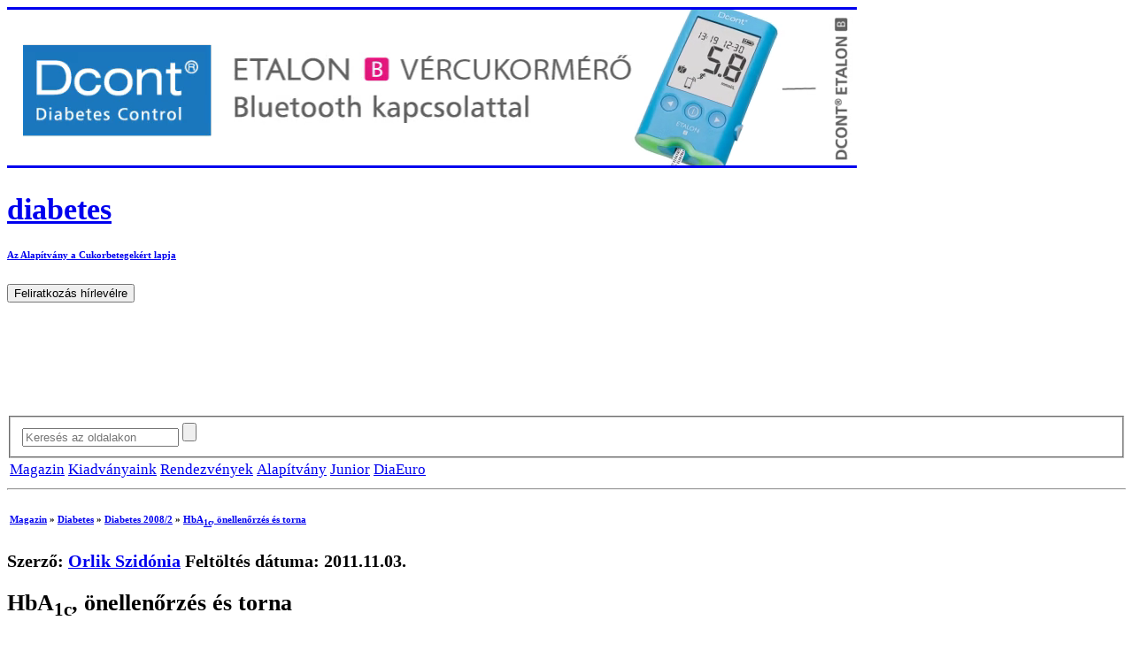

--- FILE ---
content_type: text/html; charset=UTF-8
request_url: https://diabetes.hu/cikkek/diabetes/0802/hba1c-onellenorzes-es-torna
body_size: 9396
content:
<!DOCTYPE html>
<html xmlns="http://www.w3.org/1999/xhtml"
      xmlns:og="http://ogp.me/ns#"
      xmlns:fb="http://www.facebook.com/2008/fbml"
      xml:lang="hu"
      lang="hu">
<head>
<title>HbA1c, önellenőrzés és torna – diabetes.hu</title>
<base href="/" />
<meta name="viewport" content="width=device-width, initial-scale=1">
<meta name="google-site-verification" content="Wzza06CAZ_dy_nBDCz1xTe9kQUqqbleWOU3Wugpy8TM" />
<meta charset="UTF-8" />
<meta name="keywords" content="alapitvány a cukorbetegekért, betegtájékoztató, cukorbetegség, diabétesz, testmozgás, önellenőrzés" />
<meta name="description" content="www.diabetes.hu &bull; Az Alapítvány a Cukorbetegekért betegtájékoztató lapja. Kiadja a Tudomány Kiadó Kft. Kiadványtervezés és web-fejlesztés: Portmed Kft." />
<meta name="robots" content="all" />
    <meta property="fb:page_id" content="192094657470821" />
    <meta property="fb:app_id" content="188380211178898" />
    <meta property="og:title" content="HbA<sub>1c</sub>, önellenőrzés és torna" />
    <meta property="og:type" content="Article" />
    <meta property="og:url" content="https://diabetes.hu/cikkek/diabetes/0802/hba1c-onellenorzes-es-torna" />
    <meta property="og:image" content="https://diabetes.hu/assets/images/logo/fbpost-logo-diabetes.png" />
    <meta property="og:site_name" content="diabetes" />
    <meta property="og:description" content="www.diabetes.hu" />

<link rel="apple-touch-icon" sizes="180x180" href="/favicon/apple-touch-icon.png?v=2019">
<link rel="icon" type="image/png" sizes="32x32" href="/favicon/favicon-32x32.png?v=2019">
<link rel="icon" type="image/png" sizes="16x16" href="/favicon/favicon-16x16.png?v=2019">
<link rel="manifest" href="/favicon/site.webmanifest?v=2019">
<link rel="mask-icon" href="/favicon/safari-pinned-tab.svg?v=2019" color="#318cdd">
<link rel="shortcut icon" href="/favicon/favicon.ico?v=2019">
<meta name="msapplication-TileColor" content="#da532c">
<meta name="theme-color" content="#ffffff">

<link rel="alternate" type="application/rss+xml" title="RSS 2.0" href="https://diabetes.hu/rss.xml" />
<link rel="canonical" href="https://diabetes.hu/cikkek/diabetes/0802/hba1c-onellenorzes-es-torna" />
<link href="assets/templates/magazine/default-min.css?v=20241127" rel="stylesheet" type="text/css" />
<link href="assets/templates/magazine/print.css" rel="stylesheet" type="text/css" media="print" />
<style>
  
  body {
    /*max-width: 1200px!important;*//*960px;*/
    /*font-size: clamp(0.875rem, 0.4626rem + 1.0309vw + var(--user-font-scale), 1.125rem);*/
    /*font-size: clamp(0.75rem, 0.4626rem + 1.0309vw + var(--user-font-scale), 1rem);*/
    /*font-size: calc( 14px + 4 * (100vw / 1500));*/
    font-size: calc( 15px + 4 * (100vw / 2500));
  }
  iframe {
    border: none;
  }
  
  .alairas img {
    height: 50%;
    width: auto;
    /* text-align: center; */
    margin-inline: auto;
    /* object-fit: contain; */
    display: block;
  }
  
  img.logo {
    object-fit: contain;
    padding: .5rem;
  }
  img.noborder {
    /* padding: 2em 1em 0em 1em;
    max-width: 160px; */
    border: none;
  }
  .pageimage.png {
    background-color: transparent!important;
  }
  
  p > a {
    word-break: break-all;
  }
  .pageimage {
    background: var(--light);
  }
  .pageimage.jpg {
    color: white;
  }
  .pageimage a {
    color: var(--white);
    text-decoration: underline;
  }
  .elet .pageimage, figure.elet {
    background: var(--elet);
  }
  .mod .pageimage, figure.mod {
    background: var(--mod);
  }
  .szemle .pageimage, figure.szemle {
    background: var(--szemle);
  }
  .orvos .pageimage, figure.orvos {
    background: var(--orvos);
  }
  .recept .pageimage, figure.recept {
    background: var(--recept);
  }
  
  figure.logo {
    width: auto;
  }
  
  .left + .right {
    margin-left: 0;
  }
  
  .red a, .bgred a {
    color: var(--white);
  }
  
  .center { margin-inline:auto; }
  
  li {
    list-style-position: initial;
  }
  
  table ul {
    margin: 0;
  }
  @media screen and (max-width: 979px) {
    .desktop { display: none; }
  }
  
  article a {
    text-decoration: dotted;
    text-decoration-line: revert;
  }
  
  ol {
    margin-left: 3ch;
  }
  
  .cikk p, .j_cikk p {
    margin-bottom: 1.5rem;
  }
  blockquote > p:last-child {
    margin-bottom: 0;
  }

  .search {
    margin-top: 8rem;
  }
  
  .cikk summary h2 {
    display: inline-block;
    margin: 0 0 1rem 1rem;
  }
  
  /* .cikk td, .cikk th {
    padding: 0;
  } */
</style>


<link rel="stylesheet" href="https://code.jquery.com/ui/1.11.1/themes/smoothness/jquery-ui.css">
<script type="text/javascript" src="assets/js/jquery-1.7.1.min.js"></script>
<script type="text/javascript" src="https://code.jquery.com/ui/1.11.1/jquery-ui.js"></script>

<!--script data-ad-client="ca-pub-4648881758095075" async defer src="https://pagead2.googlesyndication.com/pagead/js/adsbygoogle.js"></script-->
<script type="text/javascript" src="assets/js/jquery-slimbox/js/slimbox2.js"></script>
<link rel="stylesheet" href="assets/js/jquery-slimbox/css/slimbox2.css" media="screen">

<style>
.j_cikk h1, .j_cikk h2, .j_cikk h3, .cikk h1, .cikk h2, .cikk h3 {
	color:;
  background: none;
  /*padding: 0;*/
}
.j_cikk .j_elso:first-letter, .cikk .elso:first-letter {
	color:;
}
</style>



<!-- Google tag (gtag.js) -->
<script async src="https://www.googletagmanager.com/gtag/js?id=G-5KXXG0PMZG"></script>
<script>
  window.dataLayer = window.dataLayer || [];
  function gtag(){dataLayer.push(arguments);}
  gtag('js', new Date());

  gtag('config', 'G-5KXXG0PMZG');
</script>
</head>
<body class="hba1c-onellenorzes-es-torna elet">
<div id="eloadas" class="ui-eloadas center"></div>
<input id="mobilemenu" type="checkbox" style="display:none" />

<div id="fb-root"></div>
<script>(function(d, s, id) {
  var js, fjs = d.getElementsByTagName(s)[0];
  if (d.getElementById(id)) return;
  js = d.createElement(s); js.id = id;
  js.src = 'https://connect.facebook.net/hu_HU/sdk.js#xfbml=1&version=v3.0&appId=188380211178898&autoLogAppEvents=1';
  fjs.parentNode.insertBefore(js, fjs);
}(document, 'script', 'facebook-jssdk'));</script>
<div id="header">
<label id="hamburger-icon" style="display:none" for="mobilemenu"></label>
  <a href="clicks/e77-vercukormero" target="_blank" rel="noopener" aria-label="77 Elektronika vércukomérők" style="margin-bottom:2rem;">
    <video id="banner-e77" style="max-width:100%;height:auto;border-top: solid;border-bottom: solid;" autoplay muted loop>
      <source src="assets/files/hird/dcont-1-web.mp4"
          type='video/mp4'/>
    </video>
  </a>

	<div id="sitehead">
		<div id="sitelogo">
                  <h1><a href="https://diabetes.hu/" title="Kezdőlap"><span>diabetes</span></a></h1>
                  <h6 class="orange"><a href="https://diabetes.hu/" title="Kezdőlap"><a href="alapitvany/rolunk">Az Alapítvány a Cukorbetegekért lapja</a> <span style="display: none;" class="purple">(ISSN 1586-4081)</span></a></h6>
                  <h1 class="nextversion or" style="display: none;"><a href="https://diabetes.hu/" title="Kezdőlap"><span>hypertonia</span></a></h1>
                  <h6 class="orange nextversion or" style="display: none;"><a href="https://diabetes.hu/" title="Kezdőlap"><span>A Magyar Hypertonia Társaság lapja</span> <span style="display: none;" class="purple">(ISSN ????-????)</span></a></h6>
                </div>
		<div id="siteheader">
<div class="sitereg">
	<form action="feliratkozas" style="display:inline" method="post"><div><span><input name="feliratkozás hírlevélre" class="button" type="submit" value="Feliratkozás hírlevélre" /><input type="hidden" name="regsuccessid" value="394" /></span></div></form>
</div>

			<div class="search">

        <form action="cikkek/kereso" method="get">
        <fieldset id="searchbox">
          <label><input type="text" name="s" value="" placeholder="Keresés az oldalakon" /></label>
          <label><input class="submit" aria-label="Keresés-gomb" type="submit" value="" /></label>
        </fieldset></form>

			</div>
		</div>
	</div>
	<div id="sitemenu" class="tabs">
<table class="full"><tr>
<td class="tab active"><a class="block" href="cikkek" title="Magazin">Magazin</a></td>
<td class="tab "><a class="block" href="kiadvanyok" title="Kiadványaink">Kiadványaink</a></td>
<td class="tab "><a class="block" href="rendezveny" title="Rendezvények">Rendezvények</a></td>
<td class="tab "><a class="block" href="alapitvany" title="Alapítvány a Cukorbetegekért">Alapítvány</a></td>
<td class="tab "><a class="block" href="junior" title="Junior">Junior</a></td>
<td class="tab last"><a class="block" href="diaeuro-futsal" title="DiaEuro">DiaEuro</a></td>

</tr></table>
	</div>
</div>
<hr />

<div id="page" class="diabetes testmozgás önellenőrzés">

	<div id="content">
<div id="breadcrumbs">
	<h6 class="breadcrumbs">&nbsp;<span class="B_crumbBox"><span class="B_firstCrumb"><a class="B_crumb" href="/cikkek" title="Magazin">Magazin</a></span>  &raquo;  <a class="B_crumb" href="/cikkek/diabetes" title="Diabetes">Diabetes</a>  &raquo;  <a class="B_crumb" href="/cikkek/diabetes/0802" title="Diabetes 2008/2">Diabetes 2008/2</a>  &raquo;  <span class="B_lastCrumb"><a class="B_currentCrumb" href="/cikkek/diabetes/0802/hba1c-onellenorzes-es-torna" title="HbA&lt;sub&gt;1c&lt;/sub&gt;, önellenőrzés és torna">HbA<sub>1c</sub>, önellenőrzés és torna</a></span></span></h6>
</div>

<div class="cf tagcloud bggrey marginbottom sidepadding"><h3 class="darkgrey nobottom">Szerző: <a href="cikkek?szerzo=Orlik_Szid%C3%B3nia">Orlik Szidónia</a>&nbsp;<span class="right">Feltöltés dátuma: 2011.11.03.</span></h3></div>
		<article class="cikk">
		
		<h1 class="title"><span>HbA<sub>1c</sub>, önellenőrzés és torna</span></h1>
		<h4 class="introtext">Amint megtudtam, hogy cukorbeteg lettem, elhatároztam: mindent elkövetek, hogy jóra, jobbra forduljon állapotom. Kis küzdelem még most is nap mint nap ellenállni a sok csábító kínálkozásnak. Hét év elteltével olyanok az eredményeim, mint amikor egészséges voltam, igaz, gyógyszer segítségével.</h4>

<p class="elso">Tudom azt is, most kell nagyon vigy&aacute;zni, el ne b&iacute;zzam magam. Ugyan&uacute;gy be kell tartani a szab&aacute;lyokat, mint eddig tettem, a gy&oacute;gyszerek szed&eacute;s&eacute;t sem szabad abbahagyni. A dr. F&ouml;v&eacute;nyi J&oacute;zsef &eacute;s Papp Rita &aacute;ltal szerkesztett &eacute;s meg&iacute;rt k&ouml;nyv konyh&aacute;mban kis polcon szem előtt van, haszn&aacute;lom nap mint nap. Kieg&eacute;sz&iacute;tettem a saj&aacute;t magam &aacute;ltal vezetett, abc-sorrendben fel&aacute;ll&iacute;tott minden nap haszn&aacute;latos &eacute;tel- &eacute;s nyersanyagf&eacute;l&eacute;k megnevez&eacute;s&eacute;vel, sz&eacute;nhidr&aacute;t- &eacute;s energia&eacute;rt&eacute;kek le&iacute;r&aacute;s&aacute;val. Ugyan&uacute;gy &aacute;lland&oacute;an szem előtt tal&aacute;lhat&oacute; konyhai m&eacute;rlegem is, b&aacute;rmikor k&ouml;nnyen hozz&aacute;f&eacute;rhetek.</p>
<p>HbA<sub class="auto">1c</sub>: H&aacute;l&aacute;s vagyok h&aacute;ziorvosomnak, aki laborvizsg&aacute;lataim sor&aacute;n mindig k&eacute;ri ellenőrz&eacute;s&eacute;t. &Iacute;gy j&ouml;tt arra r&aacute;, hogy b&aacute;r j&oacute; volt a norm&aacute;l vizsg&aacute;latn&aacute;l v&eacute;gzett cukorm&eacute;r&eacute;s eredm&eacute;nye, a hiteles, hossz&uacute; t&aacute;v&uacute; &eacute;rt&eacute;k m&aacute;r kev&eacute;sb&eacute; j&oacute;. Ettől kezdve a di&eacute;ta mellett fel&iacute;rt napi k&eacute;t tabletta fogyaszt&aacute;s&aacute;t, aminek hasznoss&aacute;ga hamarosan mutatkozott a j&oacute; eredm&eacute;nyekben. Mint orvosom elmondta, a legritk&aacute;bb esetben fordul elő, hogy szinte azonnal r&aacute;tal&aacute;lnak a megfelelő gy&oacute;gyszerre. Ez j&oacute; a betegnek, j&oacute; az orvosnak is. Ami meglep, hogy sok betegt&aacute;rsam m&eacute;g nem is hallott a HbA<sub class="auto">1c</sub>-ről, annak jelentős&eacute;g&eacute;ről.</p>
<p>Az otthoni v&eacute;rcukorm&eacute;r&eacute;s nagyon hasznos lehet, de csak akkor, ha betartjuk pontosan a k&eacute;sz&uuml;l&eacute;k haszn&aacute;lati utas&iacute;t&aacute;s&aacute;t, m&aacute;sk&uuml;l&ouml;nben megt&eacute;vesztő lehet az eredm&eacute;ny. Amikor valamilyen rendezv&eacute;nyen m&eacute;retj&uuml;k meg v&eacute;rcukrunkat, nagy a jelentős&eacute;ge, t&aacute;mpontot jelent a tov&aacute;bbiakhoz, de tudnunk kell, nem mindegy, hogy &eacute;hgyomorra, &eacute;tkez&eacute;s ut&aacute;n egy, k&eacute;t vagy t&ouml;bb &oacute;r&aacute;val t&ouml;rt&eacute;nik-e a m&eacute;r&eacute;s.</p>
<p>&Eacute;s v&eacute;gezet&uuml;l: torna otthon, utc&aacute;n&hellip; ahol csak lehet. Igen, utc&aacute;n is lehet &eacute;szrev&eacute;tlen&uuml;l mozogni, ak&aacute;r s&eacute;ta, v&aacute;s&aacute;rl&aacute;s k&ouml;zben. Ilyen p&eacute;ld&aacute;ul: a fej elforgat&aacute;sa k&uuml;l&ouml;nb&ouml;ző ir&aacute;nyokban, h&aacute;t kih&uacute;z&aacute;sa, elenged&eacute;se, v&aacute;ll felh&uacute;z&aacute;sa, vissza, n&eacute;melyik izom, pl. g&aacute;t &ouml;sszeh&uacute;z&aacute;sa, intimtorna bizonyos r&eacute;szei, izmok fesz&iacute;t&eacute;se, elenged&eacute;se, has beh&uacute;z&aacute;sa, h&aacute;t kiegyenes&iacute;t&eacute;se. Otthon, mosogat&aacute;s, vasal&aacute;s k&ouml;zben is lehet torn&aacute;zni. Kib&uacute;v&oacute;t &eacute;ppen &uacute;gy lehet tal&aacute;lni, mint alkalmat arra, hogy ez a fontos tev&eacute;kenys&eacute;g ne maradjon ki mindennapi &eacute;let&uuml;nkből.</p>
<p class="alairas">Orlik Szidónia</p>

    </article>
<div class="clear tagcloud bggrey marginbottom sidepadding">
<h3 class="darkgrey nobottom">Megjelent a <a href="cikkek/diabetes/" class="capitalize">diabetes</a> &bull; <a href="cikkek/diabetes/0802">2008/2.</a> számában
<span class="tags"></span></h3>
</div>



<div class="clear padding"></div>

<div class="fb-share-button" data-href="https://diabetes.hu/cikkek/diabetes/0802/hba1c-onellenorzes-es-torna" data-share="true" data-width="" data-layout="button" data-size="large"></div>



<div class="padding">
<h4 class="link">Szeretne közvetlenül értesülni az újdonságokról? <br><a href="kiadvanyok">Előfizetési információk</a></h4>
<h4 class="link">Hírlevélben szeretne értesülni az újdonságokról? <br><a href="feliratkozas">Feliratkozás hírlevélre</a></h4>
</div>

<p class="red clear"><b>Rendelje meg a Diabetes című betegtájékoztató kiadványt, és féláron adjuk mellé a Diabetes különszámokat és a Hypertonia Magazint!</b><br><small>(Legfeljebb 3 db-ot)</small></p>

<div id='collection-component-1719931041752'></div>
<script type="text/javascript">

(function () {
  var scriptURL = 'https://sdks.shopifycdn.com/buy-button/latest/buy-button-storefront.min.js';
  if (window.ShopifyBuy) {
    if (window.ShopifyBuy.UI) {
      ShopifyBuyInit();
    } else {
      loadScript();
    }
  } else {
    loadScript();
  }
  function loadScript() {
    var script = document.createElement('script');
    script.async = true;
    script.src = scriptURL;
    (document.getElementsByTagName('head')[0] || document.getElementsByTagName('body')[0]).appendChild(script);
    script.onload = ShopifyBuyInit;
  }
  function ShopifyBuyInit() {
    var client = ShopifyBuy.buildClient({
      domain: 'tud-kiado.myshopify.com',
      storefrontAccessToken: '94cec9c870df862494030b6f488c43a1',
    });
    ShopifyBuy.UI.onReady(client).then(function (ui) {
      ui.createComponent('collection', {
        id: '626876252492',
        node: document.getElementById('collection-component-1719931041752'),
        moneyFormat: '%7B%7Bamount_no_decimals_with_comma_separator%7D%7D%20Ft',
        options: {
  "product": {
    "styles": {
      "product": {
        "@media (min-width: 600px)": {
          "max-width": "calc(25% - 20px)",
          "margin-left": "20px",
          "margin-top": "15px",
          "margin-bottom": "50px",
          "width": "calc(25% - 20px)"
        }
      },
      "title": {
        "font-weight": "normal",
        "color": "#222"
      },
      "button": {
        "font-weight": "bold",
        ":hover": {
          "background-color": "#3b9ce6"
        },
        "background-color": "#41adff",
        ":focus": {
          "background-color": "#3b9ce6"
        }
      },
      "price": {
        "color": "#222"
      },
      "compareAt": {
        "color": "#222"
      },
      "unitPrice": {
        "color": "#222"
      }
    },
    "text": {
      "button": "Kosárba"
    }
  },
  "productSet": {
    "styles": {
      "products": {
        "@media (min-width: 600px)": {
          "margin-left": "-20px"
        }
      }
    }
  },
  "modalProduct": {
    "contents": {
      "img": false,
      "imgWithCarousel": true,
      "button": false,
      "buttonWithQuantity": true
    },
    "styles": {
      "product": {
        "@media (min-width: 600px)": {
          "max-width": "100%",
          "margin-left": "0px",
          "margin-bottom": "0px"
        }
      },
      "button": {
        "font-weight": "bold",
        ":hover": {
          "background-color": "#3b9ce6"
        },
        "background-color": "#41adff",
        ":focus": {
          "background-color": "#3b9ce6"
        }
      },
      "title": {
        "font-family": "Helvetica Neue, sans-serif",
        "font-weight": "bold",
        "font-size": "26px",
        "color": "#4c4c4c"
      },
      "price": {
        "font-family": "Helvetica Neue, sans-serif",
        "font-weight": "normal",
        "font-size": "18px",
        "color": "#4c4c4c"
      },
      "compareAt": {
        "font-family": "Helvetica Neue, sans-serif",
        "font-weight": "normal",
        "font-size": "15.299999999999999px",
        "color": "#4c4c4c"
      },
      "unitPrice": {
        "font-family": "Helvetica Neue, sans-serif",
        "font-weight": "normal",
        "font-size": "15.299999999999999px",
        "color": "#4c4c4c"
      }
    },
    "text": {
      "button": "db-ot a kosárba"
    }
  },
  "option": {},
  "cart": {
    "styles": {
      "button": {
        "font-weight": "bold",
        ":hover": {
          "background-color": "#3b9ce6"
        },
        "background-color": "#41adff",
        ":focus": {
          "background-color": "#3b9ce6"
        }
      }
    },
    "text": {
      "title": "Kosár",
      "total": "Részösszeg",
      "empty": "A kosár üres.",
      "notice": "Az adót és a szállítási költséget a megrendeléskor számítjuk ki.",
      "button": "Megrendelés",
      "noteDescription": "Üzenet a Kiadónak"
    },
    "contents": {
      "note": true
    }
  },
  "toggle": {
    "styles": {
      "toggle": {
        "font-weight": "bold",
        "background-color": "#41adff",
        ":hover": {
          "background-color": "#3b9ce6"
        },
        ":focus": {
          "background-color": "#3b9ce6"
        }
      }
    }
  }
},
      });
    });
  }
})();

</script>



	</div>

	<div id="sidebar" class="sidebar">
<div id="scroller_container">
	<div id="scroller">
		<!--h6>Kérjük személyi jövedelemadójának 1 százalékával támogassa alapítványunkat! Alapítvány a Cukorbetegekért, Veszprém - Adószám: 19260192-2-19</h6--><!--[ !SMFssi_news]]-->
	</div>
</div>
		<ul class="sidelist">
			<li class="sidelist page-hba1c-onellenorzes-es-torna">
<h2 class="title"><a class="block" href="cikkek" h-ref="cikkek">Magazin</a></h2>
<div class="sidemenu">
  <ul>
<li class=" orvos"><a href="/cikkek/orvos" title="Orvosok üzenetei" class="családorvos edukáció megelőzés szakellátás"><span>Orvosok üzenetei</span></a></li>
<li class=" szemle"><a href="/cikkek/szemle" title="Hasznos tudnivalók" class="kezelés piac jog lexikon szakellátás szövődmények társbetegségek edukáció művészet t1d t2d önellenőrzés"><span>Hasznos tudnivalók</span></a></li>
<li class=" elet"><a href="/cikkek/elet" title="Személyes történetek" class="beszámoló elismerés állat személyes psziché közösség"><span>Személyes történetek</span></a></li>
<li class=" mod"><a href="/cikkek/mod" title="Egészséges életmód" class="táplálkozás testmozgás önellenőrzés megelőzés psziché mintaétrend"><span>Egészséges életmód</span></a></li>
<li class="last recept"><a href="/cikkek/recept" title="Receptek" class="recept"><span>Receptek</span></a></li>

  </ul>

<ul style="display:none;">
 <li class="orvos"><a href="cikkek/orvos" title="Orvosok üzenetei"><span>Orvosok üzenetei</span></a></li>
 <li class="szemle"><a href="cikkek/szemle" title="Hasznos tudnivalók"><span>Hasznos tudnivalók</span></a></li>
 <li class="elet"><a href="cikkek/elet" title="Személyes történetek"><span>Személyes történetek</span></a></li>
 <li class="mod"><a href="cikkek/mod" title="Egészséges életmód"><span>Egészséges életmód</span></a></li>
 <li class="recept"><a href="cikkek/recept" title="Receptek"><span>Receptek</span></a></li>
</ul>
</div>
</li>
<li>
<a href="patika"><img class="noborder" src="assets/images/gyogyszertarkereso.png" alt="Gyógyszertárkereső" /></a>
</li>
<li>
<a href="kiadvanyok"><img class="noborder" src="assets/images/megrendeles-sidebar.png" alt="Megrendelőlap" /></a>
</li>

<!--  -->
			<li id="banner" class="sidelist">
<h2 style="flex-basis:100%">Hirdetések</h2>
<div style="position:relative;">
  <a href="clicks/banner-roche-2025-02-20" target="_blank" aria-label="Roche hirdetés">
    <video id="banner-roche" width="300" height="260" muted autoplay loop>
      <source src="assets/files/hird/uj-instant-300x260-v02.mp4"
          type='video/mp4'/>
    </video>
  </a>
  <div id="video-controls-roche" style="position:absolute;top:0;left:-20px;">
    <!--button type="button" id="banner-roche-play-pause" style="padding:0;border:0;background:transparent;">Pause</button-->
    <button type="button" style="padding:0;border:0;background:transparent;" name="némító gomb"><img class="noborder" id="banner-roche-mute" style="width:20px;height:20px;padding:0;margin:0;" width="20" height="20" alt="némító gomb" ></button>
  </div>
</div>
<script>
  var imgUnmute_r = 'data:image/svg+xml,' + encodeURIComponent('<svg xmlns="http://www.w3.org/2000/svg" viewBox="0 0 24 24"><path fill="#5c88c6" d="M16.5 12c0-1.77-1.02-3.29-2.5-4.03v2.21l2.45 2.45c.03-.2.05-.41.05-.63zm2.5 0c0 .94-.2 1.82-.54 2.64l1.51 1.51C20.63 14.91 21 13.5 21 12c0-4.28-2.99-7.86-7-8.77v2.06c2.89.86 5 3.54 5 6.71zM4.27 3L3 4.27 7.73 9H3v6h4l5 5v-6.73l4.25 4.25c-.67.52-1.42.93-2.25 1.18v2.06c1.38-.31 2.63-.95 3.69-1.81L19.73 21 21 19.73l-9-9L4.27 3zM12 4L9.91 6.09 12 8.18V4z"/></svg>');
  var imgMute_r = 'data:image/svg+xml,' + encodeURIComponent('<svg xmlns="http://www.w3.org/2000/svg" viewBox="0 0 24 24"><path fill="#5c88c6" d="M3 9v6h4l5 5V4L7 9H3zm13.5 3c0-1.77-1.02-3.29-2.5-4.03v8.05c1.48-.73 2.5-2.25 2.5-4.02zM14 3.23v2.06c2.89.86 5 3.54 5 6.71s-2.11 5.85-5 6.71v2.06c4.01-.91 7-4.49 7-8.77s-2.99-7.86-7-8.77z"/></svg>');

  var video_r = document.getElementById("banner-roche");
  //var playButton = document.getElementById("banner-roche-play-pause");
  var muteButton_r = document.getElementById("banner-roche-mute");
  muteButton_r.src = imgUnmute_r;
  
  /*playButton.addEventListener("click", function() {
    if (video_r.paused == true) {
      // Play the video
      video_r.play();

      // Update the button text to 'Pause'
      playButton.innerHTML = "Pause";
    } else {
      // Pause the video
      video_r.pause();

      // Update the button text to 'Play'
      playButton.innerHTML = "Play";
    }
  });*/
  muteButton_r.addEventListener("click", function() {
    if (video_r.muted == true) {
      // Unmute the video
      video_r.muted = false;

      // Update the button text
      //muteButton.innerHTML = "Mute";
      muteButton_r.src = imgMute_r;
    } else {
      // Mute the video
      video_r.muted = true;

      // Update the button text
      //muteButton.innerHTML = "Unmute";
      muteButton_r.src = imgUnmute_r;
    }
console.log(video_r);
  });
</script><br><br>&nbsp;

































<div style="position:relative;">
  <a href="https://diabetesedukacio.hu/" target="_blank" aria-label="IDS Teaser">
    <video id="ids-teaser" width="300" height="170" muted autoplay loop>
      <source src="assets/files/hird/IDS_Teaser_2022_v3_web.mp4"
          type='video/mp4'/>
    </video>
  </a>
  <div id="video-controls-ids" style="position:absolute;top:0;left:-20px;">
    <!--button type="button" id="ids-teaser-play-pause" style="padding:0;border:0;background:transparent;">Pause</button-->
    <button type="button" style="padding:0;border:0;background:transparent;" name="némító gomb"><img class="noborder" id="ids-teaser-mute" style="width:20px;height:20px;padding:0;margin:0;" width="20" height="20" alt="némító gomb" ></button>
  </div>
</div>
<script>
  var imgUnmute_ids = 'data:image/svg+xml,' + encodeURIComponent('<svg xmlns="http://www.w3.org/2000/svg" viewBox="0 0 24 24"><path fill="#5c88c6" d="M16.5 12c0-1.77-1.02-3.29-2.5-4.03v2.21l2.45 2.45c.03-.2.05-.41.05-.63zm2.5 0c0 .94-.2 1.82-.54 2.64l1.51 1.51C20.63 14.91 21 13.5 21 12c0-4.28-2.99-7.86-7-8.77v2.06c2.89.86 5 3.54 5 6.71zM4.27 3L3 4.27 7.73 9H3v6h4l5 5v-6.73l4.25 4.25c-.67.52-1.42.93-2.25 1.18v2.06c1.38-.31 2.63-.95 3.69-1.81L19.73 21 21 19.73l-9-9L4.27 3zM12 4L9.91 6.09 12 8.18V4z"/></svg>');
  var imgMute_ids = 'data:image/svg+xml,' + encodeURIComponent('<svg xmlns="http://www.w3.org/2000/svg" viewBox="0 0 24 24"><path fill="#5c88c6" d="M3 9v6h4l5 5V4L7 9H3zm13.5 3c0-1.77-1.02-3.29-2.5-4.03v8.05c1.48-.73 2.5-2.25 2.5-4.02zM14 3.23v2.06c2.89.86 5 3.54 5 6.71s-2.11 5.85-5 6.71v2.06c4.01-.91 7-4.49 7-8.77s-2.99-7.86-7-8.77z"/></svg>');

  var video_ids = document.getElementById("ids-teaser");
  //var playButton = document.getElementById("ids-teaser-play-pause");
  var muteButton_ids = document.getElementById("ids-teaser-mute");
  muteButton_ids.src = imgUnmute_ids;
  
  /*playButton.addEventListener("click", function() {
    if (video_ids.paused == true) {
      // Play the video
      video_ids.play();

      // Update the button text to 'Pause'
      playButton.innerHTML = "Pause";
    } else {
      // Pause the video
      video_ids.pause();

      // Update the button text to 'Play'
      playButton.innerHTML = "Play";
    }
  });*/
  muteButton_ids.addEventListener("click", function() {
    if (video_ids.muted == true) {
      // Unmute the video
      video_ids.muted = false;

      // Update the button text
      //muteButton.innerHTML = "Mute";
      muteButton_ids.src = imgMute_ids;
    } else {
      // Mute the video
      video_ids.muted = true;

      // Update the button text
      //muteButton.innerHTML = "Unmute";
      muteButton_ids.src = imgUnmute_ids;
    }
console.log(video_ids);
  });
</script>&nbsp;

<div class="desktop">
<a href="https://egeszsegcentrum.vanderlich.hu/szolgaltatasaink/szakteruletek/diabetologia/" rel="external"><img src="assets/files/hird/vanderlich.webp" alt="Vanderlich Egészségcentrum" width="300" /></a>&nbsp;

</div>
<br>
<br>

			</li>
<li class="desktop sidelist fb-page">
<div class="fb-page" data-href="https://www.facebook.com/diabetes.hu/" data-tabs="timeline" data-width="300" data-height="700" data-small-header="false" data-adapt-container-width="false" data-hide-cover="true" data-hide-cta="true" data-show-facepile="true"><blockquote cite="https://www.facebook.com/diabetes.hu/" class="fb-xfbml-parse-ignore"><a href="https://www.facebook.com/diabetes.hu/">fb.com/diabetes.hu</a></blockquote></div>
</li>
		</ul>
	</div>

	<div style="clear: both;">&nbsp;</div>
	<div id="disclaimer">
<p class="center"><small>A szerkesztőség megjegyzése: az optimális cukoranyagcsere eléréséhez az oldalakon hirdetett termékek alkalmazása esetén is feltétlenül szükséges a beállított diéta, a rendszeres mozgás, és az orvosa által rendelt gyógyszerek használata, valamint a rendszeres ellenőrzés! Minden esetben kérje ki kezelőorvosa véleményét!<br>A kockázatokról és a mellékhatásokról olvassa el a betegtájékoztatót, vagy kérdezze meg kezelőorvosát, gyógyszerészét!</small></p>
</div>

</div>

<hr />
<div id="footer">
	<table class="full">
		<tr class="bottom">
			<td style="width:33%">
				Kiadja:<br />
				<a href="https://tudomany-kiado.hu" rel="external noopener" title="Tudomany Kiadó online"><img class="noborder" src="assets/images/logo-tudomany.png" alt="Tudomany Kiadó Kft." /></a><br />
				<b>Tudomány Kiadó Kft.</b><br />
				<span>1023 Budapest, Ürömi utca 56., III. em.</span><br />
				Telefon: (1) 273-2840, (1) 273-2844<br />
				E-mail: <a href="mailto:tudomany@tudomany-kiado.hu">tudomany@tudomany-kiado.hu</a>
<br><br>
<a href="adatkezelesi-tajekoztato" rel="external">Adatkezelési tájékoztató</a>
			</td>
			<td style="width:33%">
				Szerkesztőség:<br />
				<a href="alapitvany" title="Alapítvány a Cukorbetegekért"><img class="noborder" src="assets/images/logo_aac.png" alt="Alapítvány a Cukorbetegekért" /></a><br />
				<b>Alapítvány a Cukorbetegekért</b><br />
				8200 Veszprém, Templom u. 9.
			</td>
			<td style="width:33%">
				Print &amp; Web:<br />
				<img style="width:201px;height:auto" class="noborder" src="assets/images/portmed-optim.svg" alt="Portmed Kft." /><br />
				<b>Portmed Kft.</b><br />
				2080 Pilisjászfalu, Somlyó köz 2.<br />
				E-mail: <a href="mailto:diabetes@tudomany-kiado.hu">diabetes@tudomany-kiado.hu</a>
			</td>
		</tr>
	</table>
</div>


<script defer>



window.onload = function() {

	// jQueryUI Dialogs
	$(".ui-eloadas").dialog({
		autoOpen: false,
//		height: 420,
		width: 640,
		modal: true,
	});
	$(".ui-oktatofilm").dialog({
		autoOpen: false,
//		height: 580,
		width: 640,
		modal: true,
	});
	$('a').each(function() {
		if ($(this).attr('rel') == 'external') $(this).attr('target', '_blank').attr('rel', 'noopener');
	});
$(function() {
$( "#accordion" ).accordion({
heightStyle: "content"
});
});
}
</script>



</body>
</html>